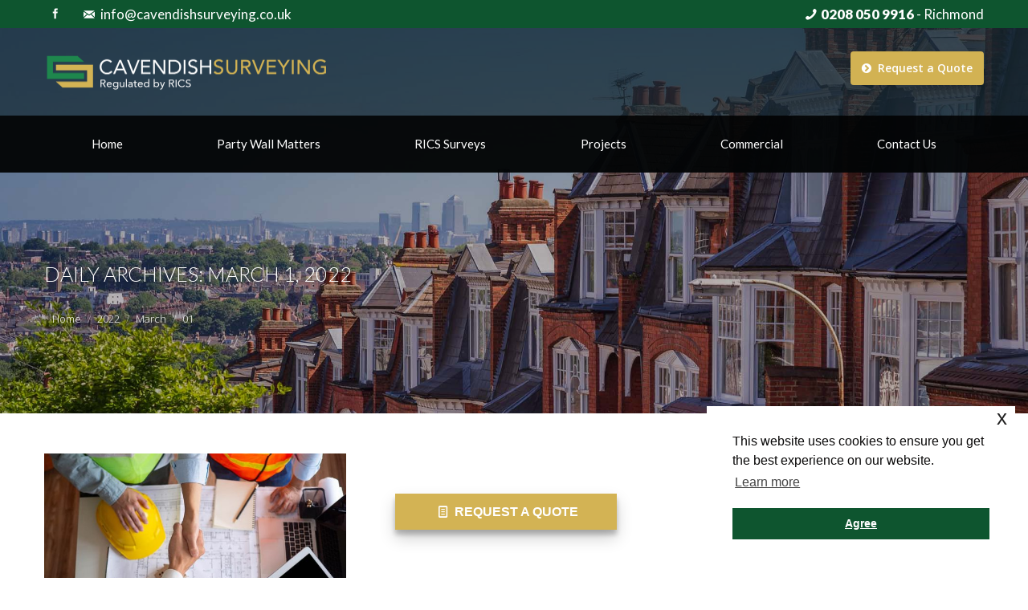

--- FILE ---
content_type: text/html; charset=UTF-8
request_url: https://www.cavendishsurveying.co.uk/2022/03/01/
body_size: 46911
content:
<!DOCTYPE html>
<!--[if lt IE 10 ]>
<html lang="en-US" prefix="og: http://ogp.me/ns#" class="old-ie no-js">
<![endif]-->
<!--[if !(IE 6) | !(IE 7) | !(IE 8)  ]><!-->
<html lang="en-US" prefix="og: http://ogp.me/ns#" class="no-js">
<!--<![endif]-->
<head>
	<meta charset="UTF-8" />
		<meta name="viewport" content="width=device-width, initial-scale=1, maximum-scale=1">
		<link rel="profile" href="http://gmpg.org/xfn/11" />
	<link rel="pingback" href="https://www.cavendishsurveying.co.uk/xmlrpc.php" />
	<!--[if IE]>
	<script src="//html5shiv.googlecode.com/svn/trunk/html5.js"></script>
	<![endif]-->
	

<!-- Google Tag Manager for WordPress by gtm4wp.com -->
<script data-cfasync="false" data-pagespeed-no-defer type="text/javascript">//<![CDATA[
	var gtm4wp_datalayer_name = "dataLayer";
	var dataLayer = dataLayer || [];
//]]>
</script>
<!-- End Google Tag Manager for WordPress by gtm4wp.com --><script type="text/javascript">
function createCookie(a,d,b){if(b){var c=new Date;c.setTime(c.getTime()+864E5*b);b="; expires="+c.toGMTString()}else b="";document.cookie=a+"="+d+b+"; path=/"}function readCookie(a){a+="=";for(var d=document.cookie.split(";"),b=0;b<d.length;b++){for(var c=d[b];" "==c.charAt(0);)c=c.substring(1,c.length);if(0==c.indexOf(a))return c.substring(a.length,c.length)}return null}function eraseCookie(a){createCookie(a,"",-1)}
function areCookiesEnabled(){var a=!1;createCookie("testing","Hello",1);null!=readCookie("testing")&&(a=!0,eraseCookie("testing"));return a}(function(a){var d=readCookie("devicePixelRatio"),b=void 0===a.devicePixelRatio?1:a.devicePixelRatio;areCookiesEnabled()&&null==d&&(createCookie("devicePixelRatio",b,7),1!=b&&a.location.reload(!0))})(window);
</script>
<!-- This site is optimized with the Yoast WordPress SEO plugin v2.0 - https://yoast.com/wordpress/plugins/seo/ -->
<title>March 1, 2022 - Cavendish Surveying</title>
<meta name="robots" content="noindex,follow"/>
<link rel="canonical" href="https://www.cavendishsurveying.co.uk/2022/03/01/" />
<meta property="og:locale" content="en_US" />
<meta property="og:type" content="object" />
<meta property="og:title" content="March 1, 2022 - Cavendish Surveying" />
<meta property="og:url" content="https://www.cavendishsurveying.co.uk/2022/03/01/" />
<meta property="og:site_name" content="Cavendish Surveying" />
<!-- / Yoast WordPress SEO plugin. -->

<link rel="alternate" type="application/rss+xml" title="Cavendish Surveying &raquo; Feed" href="https://www.cavendishsurveying.co.uk/feed/" />
<link rel="alternate" type="application/rss+xml" title="Cavendish Surveying &raquo; Comments Feed" href="https://www.cavendishsurveying.co.uk/comments/feed/" />
		<script type="text/javascript">
			window._wpemojiSettings = {"baseUrl":"https:\/\/s.w.org\/images\/core\/emoji\/72x72\/","ext":".png","source":{"concatemoji":"https:\/\/www.cavendishsurveying.co.uk\/wp-includes\/js\/wp-emoji-release.min.js?ver=4.5"}};
			!function(a,b,c){function d(a){var c,d,e,f=b.createElement("canvas"),g=f.getContext&&f.getContext("2d"),h=String.fromCharCode;if(!g||!g.fillText)return!1;switch(g.textBaseline="top",g.font="600 32px Arial",a){case"flag":return g.fillText(h(55356,56806,55356,56826),0,0),f.toDataURL().length>3e3;case"diversity":return g.fillText(h(55356,57221),0,0),c=g.getImageData(16,16,1,1).data,g.fillText(h(55356,57221,55356,57343),0,0),c=g.getImageData(16,16,1,1).data,e=c[0]+","+c[1]+","+c[2]+","+c[3],d!==e;case"simple":return g.fillText(h(55357,56835),0,0),0!==g.getImageData(16,16,1,1).data[0];case"unicode8":return g.fillText(h(55356,57135),0,0),0!==g.getImageData(16,16,1,1).data[0]}return!1}function e(a){var c=b.createElement("script");c.src=a,c.type="text/javascript",b.getElementsByTagName("head")[0].appendChild(c)}var f,g,h,i;for(i=Array("simple","flag","unicode8","diversity"),c.supports={everything:!0,everythingExceptFlag:!0},h=0;h<i.length;h++)c.supports[i[h]]=d(i[h]),c.supports.everything=c.supports.everything&&c.supports[i[h]],"flag"!==i[h]&&(c.supports.everythingExceptFlag=c.supports.everythingExceptFlag&&c.supports[i[h]]);c.supports.everythingExceptFlag=c.supports.everythingExceptFlag&&!c.supports.flag,c.DOMReady=!1,c.readyCallback=function(){c.DOMReady=!0},c.supports.everything||(g=function(){c.readyCallback()},b.addEventListener?(b.addEventListener("DOMContentLoaded",g,!1),a.addEventListener("load",g,!1)):(a.attachEvent("onload",g),b.attachEvent("onreadystatechange",function(){"complete"===b.readyState&&c.readyCallback()})),f=c.source||{},f.concatemoji?e(f.concatemoji):f.wpemoji&&f.twemoji&&(e(f.twemoji),e(f.wpemoji)))}(window,document,window._wpemojiSettings);
		</script>
		<style type="text/css">
img.wp-smiley,
img.emoji {
	display: inline !important;
	border: none !important;
	box-shadow: none !important;
	height: 1em !important;
	width: 1em !important;
	margin: 0 .07em !important;
	vertical-align: -0.1em !important;
	background: none !important;
	padding: 0 !important;
}
</style>
<link rel='stylesheet' id='contact-form-7-css'  href='https://www.cavendishsurveying.co.uk/wp-content/plugins/contact-form-7/includes/css/styles.css?ver=4.5' type='text/css' media='all' />
<link rel='stylesheet' id='rs-plugin-settings-css'  href='https://www.cavendishsurveying.co.uk/wp-content/plugins/revslider/public/assets/css/settings.css?ver=5.4.6.6' type='text/css' media='all' />
<style id='rs-plugin-settings-inline-css' type='text/css'>
.tp-caption a{color:#fcff1d;-webkit-transition:all 0.2s ease-out !important;-moz-transition:all 0.2s ease-out;-o-transition:all 0.2s ease-out;transition:all 0.2s ease-out !important;white-space:nowrap}.tp-caption a:hover{color:#ff1de2}.tp-caption.dt_intro_button a{font-size:14px;line-height:24px;font-weight:600;font-family:"Open Sans";color:rgba(255,255,255,1);text-decoration:none;padding:12px 40px 14px 40px;background-color:transparent;border-radius:100px;border-width:2px;border-color:rgba(255,255,255,1);border-style:solid;-webkit-transition:all 0.3s ease-out;-moz-transition:all 0.3s ease-out;-o-transition:all 0.3s ease-out;-ms-transition:all 0.3s ease-out}.tp-caption.dt_intro_button a:hover{font-size:14px;line-height:24px;font-weight:600;font-family:"Open Sans";color:rgba(38,38,38,1);text-decoration:none;padding:12px 40px 14px 40px;background-color:rgba(255,255,255,1);border-radius:100px;border-width:2px;border-color:rgba(255,255,255,1);border-style:solid}.tp-caption.dt_shop_button a{font-size:20px;line-height:30px;font-weight:700;font-family:'Roboto',sans-serif;color:rgb(34,34,34);text-decoration:none;background-color:transparent;padding:10px 20px 12px;border-radius:4px 4px 4px 4px;border-width:3px;border-color:rgb(34,34,34);border-style:solid}.tp-caption.dt_shop_button a:hover{font-size:20px;line-height:30px;font-weight:700;font-family:'Roboto',sans-serif;color:rgb(255,255,255);text-decoration:none;background-color:rgb(34,34,34);padding:10px 20px 12px;border-radius:4px 4px 4px 4px;border-width:3px;border-color:rgb(34,34,34);border-style:solid}.tp-caption.dt_conf_button a{font-size:24px;line-height:40px;font-weight:700;font-family:'Roboto Condensed',sans-serif;color:rgb(255,255,255);text-decoration:none;background-color:#40d1ad;padding:15px 50px 15px 50px;border-radius:5px 5px 5px 5px;border-width:3px;border-color:#40d1ad;border-style:solid}.tp-caption.dt_conf_button a:hover{font-size:24px;line-height:40px;font-weight:700;font-family:'Roboto Condensed',sans-serif;color:#40d1ad;text-decoration:none;background-color:transparent;padding:15px 50px 15px 50px;border-radius:5px 5px 5px 5px;border-width:3px;border-color:#40d1ad;border-style:solid}.tp-caption.dt_intro_button_alt a{font-size:14px;line-height:16px;font-weight:800;font-family:"Open Sans";color:rgba(255,255,255,0.6);text-decoration:none;padding:10px 40px 11px 40px;background-color:transparent;border-radius:1px 1px 1px 1px;border-width:3px;border-color:rgba(255,255,255,0.55);border-style:solid;-webkit-transition:all 0.3s ease-out;-moz-transition:all 0.3s ease-out;-o-transition:all 0.3s ease-out;-ms-transition:all 0.3s ease-out}.tp-caption.dt_intro_button_alt a:hover{font-size:14px;line-height:16px;font-weight:800;font-family:"Open Sans";color:rgba(255,255,255,1);text-decoration:none;padding:10px 40px 11px 40px;background-color:transparent;border-radius:1px 1px 1px 1px;border-width:3px;border-color:rgb(255,255,255);border-style:solid}.tp-caption.dt_landing_button a{font-size:16px;line-height:16px;font-weight:700;font-family:"Open Sans";color:rgba(38,43,46,0.95);text-decoration:none;  padding:13px 25px 13px 27px;background:#ffffff;  border-radius:100px;-webkit-transition:all 0.3s ease-out;-moz-transition:all 0.3s ease-out;-o-transition:all 0.3s ease-out;-ms-transition:all 0.3s ease-out}.tp-caption.dt_landing_button a:hover{font-size:16px;line-height:16px;font-weight:700;font-family:"Open Sans";  color:#18a2d5;text-decoration:none;padding:13px 25px 13px 27px;background-color:#ffffff;  border-radius:100px}.tp-caption.dt_landing_button_color a{font-size:16px;line-height:16px;font-weight:700;font-family:"Open Sans";color:rgba(255,255,255,1);text-decoration:none;padding:13px 42px 13px 44px;  background:#0187dc; background:-webkit-linear-gradient(55deg,#0187dc 0%,#1ae7ee 100%);  background:linear-gradient(55deg,#0187dc 0%,#1ae7ee 100%);  border-radius:100px;-webkit-transition:all 0.2s ease-out;-moz-transition:all 0.2s ease-out;-o-transition:all 0.2s ease-out;-ms-transition:all 0.2s ease-out}.tp-caption.dt_landing_button_color a:hover{font-size:16px;line-height:16px;font-weight:700;font-family:"Open Sans";color:rgba(255,255,255,1);text-decoration:none;padding:13px 42px 13px 44px;  background:#1ae7ee; background:-webkit-linear-gradient(55deg,#1ae7ee%,#0187dc 100%);  background:linear-gradient(55deg,#1ae7ee 0%,#0187dc 100%);  border-radius:100px}.tp-caption.dt_landing_number{font-size:16px;line-height:16px;font-weight:700;font-family:"Open Sans";color:rgba(255,255,255,1);text-decoration:none;padding:3px 6px 3px 7px;  background:#0187dc; background:-webkit-linear-gradient(55deg,#0187dc 0%,#1ae7ee 100%);  background:linear-gradient(55deg,#0187dc 0%,#1ae7ee 100%);  border-radius:100px}.tp-caption.dt_beauty_studio_button a{font-size:14px;line-height:44px;font-weight:600;font-family:"Raleway";color:rgba(255,255,255,1);text-decoration:none;padding:8px 20px 10px 20px;background-color:transparent;border-radius:0px;border-width:2px;border-color:rgba(255,255,255,0.25);border-style:solid;-webkit-transition:all 0.3s ease-out;-moz-transition:all 0.3s ease-out;-o-transition:all 0.3s ease-out;-ms-transition:all 0.3s ease-out}.tp-caption.dt_beauty_studio_button a:hover{font-size:14px;line-height:44px;font-weight:600;font-family:"Raleway";color:rgba(38,38,38,1);text-decoration:none;padding:8px 20px 10px 20px;background-color:rgba(255,255,255,1);border-radius:0px;border-width:2px;border-color:rgba(255,255,255,1);border-style:solid}.tp-caption.dt_product_landing_link a{font-size:17px;line-height:17px;font-weight:600;font-family:"Open Sans";color:#0188cc;text-decoration:none;-webkit-transition:all 0.3s ease-out;-moz-transition:all 0.3s ease-out;-o-transition:all 0.3s ease-out;-ms-transition:all 0.3s ease-out}.tp-caption.dt_product_landing_link a:hover{font-size:17px;line-height:17px;font-weight:600;font-family:"Open Sans";color:#333333;text-decoration:none;-webkit-transition:all 0.3s ease-out;-moz-transition:all 0.3s ease-out;-o-transition:all 0.3s ease-out;-ms-transition:all 0.3s ease-out}.rev_slider embed,.rev_slider iframe,.rev_slider object,.rev_slider video{border:none !important}
</style>
<link rel='stylesheet' id='nsc_bar_nice-cookie-consent-css'  href='https://www.cavendishsurveying.co.uk/wp-content/plugins/beautiful-and-responsive-cookie-consent/public/cookieNSCconsent.min.css?ver=2.13.2' type='text/css' media='all' />
<link rel='stylesheet' id='dt-web-fonts-css'  href='https://fonts.googleapis.com/css?family=Open+Sans%3A300%2C400%2C600%2C700%7CLato%3A300%2C400%2C900&#038;ver=4.5' type='text/css' media='all' />
<link rel='stylesheet' id='dt-main-css'  href='https://www.cavendishsurveying.co.uk/wp-content/themes/site-1/css/main.min.css?ver=999' type='text/css' media='all' />
<style id='dt-main-inline-css' type='text/css'>
body #load {
  display: block;
  height: 100%;
  overflow: hidden;
  position: fixed;
  width: 100%;
  z-index: 9901;
}
.load-wrap {
  width: 100%;
  height: 100%;
  background-position: center center;
  background-repeat: no-repeat;
  text-align: center;
}
.load-wrap > svg {
  position: absolute;
  top: 50%;
  left: 50%;
  -ms-transform: translate(-50%,-50%);
  -webkit-transform: translate(-50%,-50%);
  transform: translate(-50%,-50%);
}
#load {
  background-color: rgba(0,0,0,0.61);
}
.uil-default rect:not(.bk) {
  fill: #ffffff;
}
.uil-ring > path {
  fill: #ffffff;
}
.ring-loader .circle {
  fill: #ffffff;
}
.ring-loader .moving-circle {
  fill: #ffffff;
}
.uil-hourglass .glass {
  stroke: #ffffff;
}
.uil-hourglass .sand {
  fill: #ffffff;
}
.spinner-loader .load-wrap {
  background-image: url("data:image/svg+xml,%3Csvg width='75px' height='75px' xmlns='http://www.w3.org/2000/svg' viewBox='0 0 100 100' preserveAspectRatio='xMidYMid' class='uil-default'%3E%3Crect x='0' y='0' width='100' height='100' fill='none' class='bk'%3E%3C/rect%3E%3Crect  x='46.5' y='40' width='7' height='20' rx='5' ry='5' fill='%23ffffff' transform='rotate(0 50 50) translate(0 -30)'%3E  %3Canimate attributeName='opacity' from='1' to='0' dur='1s' begin='0s' repeatCount='indefinite'/%3E%3C/rect%3E%3Crect  x='46.5' y='40' width='7' height='20' rx='5' ry='5' fill='%23ffffff' transform='rotate(30 50 50) translate(0 -30)'%3E  %3Canimate attributeName='opacity' from='1' to='0' dur='1s' begin='0.08333333333333333s' repeatCount='indefinite'/%3E%3C/rect%3E%3Crect  x='46.5' y='40' width='7' height='20' rx='5' ry='5' fill='%23ffffff' transform='rotate(60 50 50) translate(0 -30)'%3E  %3Canimate attributeName='opacity' from='1' to='0' dur='1s' begin='0.16666666666666666s' repeatCount='indefinite'/%3E%3C/rect%3E%3Crect  x='46.5' y='40' width='7' height='20' rx='5' ry='5' fill='%23ffffff' transform='rotate(90 50 50) translate(0 -30)'%3E  %3Canimate attributeName='opacity' from='1' to='0' dur='1s' begin='0.25s' repeatCount='indefinite'/%3E%3C/rect%3E%3Crect  x='46.5' y='40' width='7' height='20' rx='5' ry='5' fill='%23ffffff' transform='rotate(120 50 50) translate(0 -30)'%3E  %3Canimate attributeName='opacity' from='1' to='0' dur='1s' begin='0.3333333333333333s' repeatCount='indefinite'/%3E%3C/rect%3E%3Crect  x='46.5' y='40' width='7' height='20' rx='5' ry='5' fill='%23ffffff' transform='rotate(150 50 50) translate(0 -30)'%3E  %3Canimate attributeName='opacity' from='1' to='0' dur='1s' begin='0.4166666666666667s' repeatCount='indefinite'/%3E%3C/rect%3E%3Crect  x='46.5' y='40' width='7' height='20' rx='5' ry='5' fill='%23ffffff' transform='rotate(180 50 50) translate(0 -30)'%3E  %3Canimate attributeName='opacity' from='1' to='0' dur='1s' begin='0.5s' repeatCount='indefinite'/%3E%3C/rect%3E%3Crect  x='46.5' y='40' width='7' height='20' rx='5' ry='5' fill='%23ffffff' transform='rotate(210 50 50) translate(0 -30)'%3E  %3Canimate attributeName='opacity' from='1' to='0' dur='1s' begin='0.5833333333333334s' repeatCount='indefinite'/%3E%3C/rect%3E%3Crect  x='46.5' y='40' width='7' height='20' rx='5' ry='5' fill='%23ffffff' transform='rotate(240 50 50) translate(0 -30)'%3E  %3Canimate attributeName='opacity' from='1' to='0' dur='1s' begin='0.6666666666666666s' repeatCount='indefinite'/%3E%3C/rect%3E%3Crect  x='46.5' y='40' width='7' height='20' rx='5' ry='5' fill='%23ffffff' transform='rotate(270 50 50) translate(0 -30)'%3E  %3Canimate attributeName='opacity' from='1' to='0' dur='1s' begin='0.75s' repeatCount='indefinite'/%3E%3C/rect%3E%3Crect  x='46.5' y='40' width='7' height='20' rx='5' ry='5' fill='%23ffffff' transform='rotate(300 50 50) translate(0 -30)'%3E  %3Canimate attributeName='opacity' from='1' to='0' dur='1s' begin='0.8333333333333334s' repeatCount='indefinite'/%3E%3C/rect%3E%3Crect  x='46.5' y='40' width='7' height='20' rx='5' ry='5' fill='%23ffffff' transform='rotate(330 50 50) translate(0 -30)'%3E  %3Canimate attributeName='opacity' from='1' to='0' dur='1s' begin='0.9166666666666666s' repeatCount='indefinite'/%3E%3C/rect%3E%3C/svg%3E");
}
.ring-loader .load-wrap {
  background-image: url("data:image/svg+xml,%3Csvg xmlns='http://www.w3.org/2000/svg' viewBox='0 0 32 32' width='72' height='72' fill='%23ffffff'%3E   %3Cpath opacity='.25' d='M16 0 A16 16 0 0 0 16 32 A16 16 0 0 0 16 0 M16 4 A12 12 0 0 1 16 28 A12 12 0 0 1 16 4'/%3E   %3Cpath d='M16 0 A16 16 0 0 1 32 16 L28 16 A12 12 0 0 0 16 4z'%3E     %3CanimateTransform attributeName='transform' type='rotate' from='0 16 16' to='360 16 16' dur='0.8s' repeatCount='indefinite' /%3E   %3C/path%3E %3C/svg%3E");
}
.hourglass-loader .load-wrap {
  background-image: url("data:image/svg+xml,%3Csvg xmlns='http://www.w3.org/2000/svg' viewBox='0 0 32 32' width='72' height='72' fill='%23ffffff'%3E   %3Cpath transform='translate(2)' d='M0 12 V20 H4 V12z'%3E      %3Canimate attributeName='d' values='M0 12 V20 H4 V12z; M0 4 V28 H4 V4z; M0 12 V20 H4 V12z; M0 12 V20 H4 V12z' dur='1.2s' repeatCount='indefinite' begin='0' keytimes='0;.2;.5;1' keySplines='0.2 0.2 0.4 0.8;0.2 0.6 0.4 0.8;0.2 0.8 0.4 0.8' calcMode='spline'  /%3E   %3C/path%3E   %3Cpath transform='translate(8)' d='M0 12 V20 H4 V12z'%3E     %3Canimate attributeName='d' values='M0 12 V20 H4 V12z; M0 4 V28 H4 V4z; M0 12 V20 H4 V12z; M0 12 V20 H4 V12z' dur='1.2s' repeatCount='indefinite' begin='0.2' keytimes='0;.2;.5;1' keySplines='0.2 0.2 0.4 0.8;0.2 0.6 0.4 0.8;0.2 0.8 0.4 0.8' calcMode='spline'  /%3E   %3C/path%3E   %3Cpath transform='translate(14)' d='M0 12 V20 H4 V12z'%3E     %3Canimate attributeName='d' values='M0 12 V20 H4 V12z; M0 4 V28 H4 V4z; M0 12 V20 H4 V12z; M0 12 V20 H4 V12z' dur='1.2s' repeatCount='indefinite' begin='0.4' keytimes='0;.2;.5;1' keySplines='0.2 0.2 0.4 0.8;0.2 0.6 0.4 0.8;0.2 0.8 0.4 0.8' calcMode='spline' /%3E   %3C/path%3E   %3Cpath transform='translate(20)' d='M0 12 V20 H4 V12z'%3E     %3Canimate attributeName='d' values='M0 12 V20 H4 V12z; M0 4 V28 H4 V4z; M0 12 V20 H4 V12z; M0 12 V20 H4 V12z' dur='1.2s' repeatCount='indefinite' begin='0.6' keytimes='0;.2;.5;1' keySplines='0.2 0.2 0.4 0.8;0.2 0.6 0.4 0.8;0.2 0.8 0.4 0.8' calcMode='spline' /%3E   %3C/path%3E   %3Cpath transform='translate(26)' d='M0 12 V20 H4 V12z'%3E     %3Canimate attributeName='d' values='M0 12 V20 H4 V12z; M0 4 V28 H4 V4z; M0 12 V20 H4 V12z; M0 12 V20 H4 V12z' dur='1.2s' repeatCount='indefinite' begin='0.8' keytimes='0;.2;.5;1' keySplines='0.2 0.2 0.4 0.8;0.2 0.6 0.4 0.8;0.2 0.8 0.4 0.8' calcMode='spline' /%3E   %3C/path%3E %3C/svg%3E");
}

</style>
<!--[if lt IE 10]>
<link rel='stylesheet' id='dt-old-ie-css'  href='https://www.cavendishsurveying.co.uk/wp-content/themes/site-1/css/old-ie.css?ver=999' type='text/css' media='all' />
<![endif]-->
<link rel='stylesheet' id='dt-awsome-fonts-css'  href='https://www.cavendishsurveying.co.uk/wp-content/themes/site-1/fonts/FontAwesome/css/font-awesome.min.css?ver=999' type='text/css' media='all' />
<link rel='stylesheet' id='dt-fontello-css'  href='https://www.cavendishsurveying.co.uk/wp-content/themes/site-1/fonts/fontello/css/fontello.min.css?ver=999' type='text/css' media='all' />
<!--[if lt IE 10]>
<link rel='stylesheet' id='dt-custom-old-ie.less-css'  href='https://www.cavendishsurveying.co.uk/wp-content/uploads/wp-less/site-1/css/custom-old-ie-20c6066ada.css?ver=999' type='text/css' media='all' />
<![endif]-->
<link rel='stylesheet' id='dt-custom.less-css'  href='https://www.cavendishsurveying.co.uk/wp-content/uploads/wp-less/site-1/css/custom-20c6066ada.css?ver=999' type='text/css' media='all' />
<link rel='stylesheet' id='dt-media.less-css'  href='https://www.cavendishsurveying.co.uk/wp-content/uploads/wp-less/site-1/css/media-535ef35680.css?ver=999' type='text/css' media='all' />
<link rel='stylesheet' id='style-css'  href='https://www.cavendishsurveying.co.uk/wp-content/themes/site-1/style.css?ver=999' type='text/css' media='all' />
<style id='style-inline-css' type='text/css'>
.stripe a {
    color: #ffffff;
}

div.wpcf7-mail-sent-ok {
    border: 2px solid #398f14;
    background: white;
}

input[type="text"], input[type="tel"], input[type="url"], input[type="email"], input[type="number"], input[type="date"], input[type="range"], input[type="password"], select, textarea {
    padding: 7px 15px 7px 15px;
    color: #000000;
    border: 1px solid #e0e1e1;
    background-color: #fbfcfc;
    -webkit-box-sizing: border-box;
    box-sizing: border-box;
}

.wpcf7-form input[type="text"], .wpcf7-form input[type="email"], .wpcf7-form input[type="tel"], .wpcf7-form input[type="url"], .wpcf7-form input[type="number"], .wpcf7-form input[type="range"], .wpcf7-form input[type="date"], .wpcf7-form textarea {
    width: 250px;
}

.vc_btn3.vc_btn3-color-juicy-pink, .vc_btn3.vc_btn3-color-juicy-pink.vc_btn3-style-flat {
    color: #fff;
    background-color: #d3b353;
}

.vc_btn3.vc_btn3-color-juicy-pink.vc_btn3-style-flat:focus, .vc_btn3.vc_btn3-color-juicy-pink.vc_btn3-style-flat:hover, .vc_btn3.vc_btn3-color-juicy-pink:focus, .vc_btn3.vc_btn3-color-juicy-pink:hover {
    color: #f7f7f7;
    background-color: #404040;
}

.mini-widgets .text-area a {
    text-decoration: none;
}

.gform_wrapper.gravity-theme .field_description_below .gfield_consent_description, .gform_wrapper.gravity-theme .gfield_consent_description {
    border: 1px solid #e6e6e6;
    font-size: 13.008px;
    margin-top: 12.8px;
    max-height: 240px;
    overflow-y: scroll;
    padding: 6.4px 8px;
    width: 100%;
    background: #c1bebe;
}


</style>
<link rel='stylesheet' id='bsf-Defaults-css'  href='https://www.cavendishsurveying.co.uk/wp-content/uploads/smile_fonts/Defaults/Defaults.css?ver=4.5' type='text/css' media='all' />
<script type='text/javascript' src='https://www.cavendishsurveying.co.uk/wp-includes/js/jquery/jquery.js?ver=1.12.3'></script>
<script type='text/javascript' src='https://www.cavendishsurveying.co.uk/wp-includes/js/jquery/jquery-migrate.min.js?ver=1.4.0'></script>
<script type='text/javascript' src='https://www.cavendishsurveying.co.uk/wp-content/plugins/revslider/public/assets/js/jquery.themepunch.tools.min.js?ver=5.4.6.6'></script>
<script type='text/javascript' src='https://www.cavendishsurveying.co.uk/wp-content/plugins/revslider/public/assets/js/jquery.themepunch.revolution.min.js?ver=5.4.6.6'></script>
<script type='text/javascript' src='https://www.cavendishsurveying.co.uk/wp-content/plugins/duracelltomi-google-tag-manager/js/gtm4wp-form-move-tracker.js?ver=1.11.2'></script>
<script type='text/javascript'>
/* <![CDATA[ */
var dtLocal = {"themeUrl":"https:\/\/www.cavendishsurveying.co.uk\/wp-content\/themes\/site-1","passText":"To view this protected post, enter the password below:","moreButtonText":{"loading":"Loading..."},"postID":"1496","ajaxurl":"https:\/\/www.cavendishsurveying.co.uk\/wp-admin\/admin-ajax.php","contactNonce":"113d535804","ajaxNonce":"946dd68e0a","pageData":{"type":"archive","template":"archive","layout":"masonry"},"themeSettings":{"smoothScroll":"off","lazyLoading":false,"accentColor":{"mode":"solid","color":"#1e874d"},"floatingHeader":{"showAfter":140,"showMenu":true,"height":60,"logo":{"showLogo":true,"html":""}},"mobileHeader":{"firstSwitchPoint":1040,"secondSwitchPoint":800},"content":{"responsivenessTreshold":970,"textColor":"#0a0909","headerColor":"#1e874d"},"stripes":{"stripe1":{"textColor":"#676b6d","headerColor":"#262b2e"},"stripe2":{"textColor":"#ffffff","headerColor":"#ffffff"},"stripe3":{"textColor":"#262b2e","headerColor":"#262b2e"}}}};
/* ]]> */
</script>
<script type='text/javascript' src='https://www.cavendishsurveying.co.uk/wp-content/themes/site-1/js/above-the-fold.min.js?ver=999'></script>
<link rel='https://api.w.org/' href='https://www.cavendishsurveying.co.uk/wp-json/' />
<link rel="EditURI" type="application/rsd+xml" title="RSD" href="https://www.cavendishsurveying.co.uk/xmlrpc.php?rsd" />
<link rel="wlwmanifest" type="application/wlwmanifest+xml" href="https://www.cavendishsurveying.co.uk/wp-includes/wlwmanifest.xml" /> 
<meta name="generator" content="WordPress 4.5" />

<!-- Google Tag Manager for WordPress by gtm4wp.com -->
<script data-cfasync="false" data-pagespeed-no-defer type="text/javascript">//<![CDATA[
	var dataLayer_content = {"pagePostType":"post","pagePostType2":"day-post"};
	dataLayer.push( dataLayer_content );//]]>
</script>
<script data-cfasync="false">//<![CDATA[
(function(w,d,s,l,i){w[l]=w[l]||[];w[l].push({'gtm.start':
new Date().getTime(),event:'gtm.js'});var f=d.getElementsByTagName(s)[0],
j=d.createElement(s),dl=l!='dataLayer'?'&l='+l:'';j.async=true;j.src=
'//www.googletagmanager.com/gtm.'+'js?id='+i+dl;f.parentNode.insertBefore(j,f);
})(window,document,'script','dataLayer','GTM-THRM4XDL');//]]>
</script>
<!-- End Google Tag Manager -->
<!-- End Google Tag Manager for WordPress by gtm4wp.com --><meta name="generator" content="Powered by Visual Composer - drag and drop page builder for WordPress."/>
<!--[if lte IE 9]><link rel="stylesheet" type="text/css" href="https://www.cavendishsurveying.co.uk/wp-content/plugins/js_composer/assets/css/vc_lte_ie9.min.css" media="screen"><![endif]--><!--[if IE  8]><link rel="stylesheet" type="text/css" href="https://www.cavendishsurveying.co.uk/wp-content/plugins/js_composer/assets/css/vc-ie8.min.css" media="screen"><![endif]--><meta name="generator" content="Powered by Slider Revolution 5.4.6.6 - responsive, Mobile-Friendly Slider Plugin for WordPress with comfortable drag and drop interface." />
<script type="text/javascript">
jQuery(function($) {
	var $window = $(window),
		$load = $("#load");
	
	$window.removeLoading = setTimeout(function() {
		$load.addClass("loader-removed").fadeOut(500);
	}, 500);
	
	$window.one("dt.removeLoading", function() {
		if (!$load.hasClass("loader-removed")) {
			clearTimeout($window.removeLoading);
			$("#load").addClass("loader-removed").fadeOut(500);
		}
	});
});
</script>
<!-- icon -->
<link rel="icon" href="https://www.cavendishsurveying.co.uk/wp-content/uploads/2018/02/fav.png" type="image/png" />
<link rel="shortcut icon" href="https://www.cavendishsurveying.co.uk/wp-content/uploads/2018/02/fav.png" type="image/png" />
<script type="text/javascript">function setREVStartSize(e){
				document.addEventListener("DOMContentLoaded", function() {
					try{ e.c=jQuery(e.c);var i=jQuery(window).width(),t=9999,r=0,n=0,l=0,f=0,s=0,h=0;
						if(e.responsiveLevels&&(jQuery.each(e.responsiveLevels,function(e,f){f>i&&(t=r=f,l=e),i>f&&f>r&&(r=f,n=e)}),t>r&&(l=n)),f=e.gridheight[l]||e.gridheight[0]||e.gridheight,s=e.gridwidth[l]||e.gridwidth[0]||e.gridwidth,h=i/s,h=h>1?1:h,f=Math.round(h*f),"fullscreen"==e.sliderLayout){var u=(e.c.width(),jQuery(window).height());if(void 0!=e.fullScreenOffsetContainer){var c=e.fullScreenOffsetContainer.split(",");if (c) jQuery.each(c,function(e,i){u=jQuery(i).length>0?u-jQuery(i).outerHeight(!0):u}),e.fullScreenOffset.split("%").length>1&&void 0!=e.fullScreenOffset&&e.fullScreenOffset.length>0?u-=jQuery(window).height()*parseInt(e.fullScreenOffset,0)/100:void 0!=e.fullScreenOffset&&e.fullScreenOffset.length>0&&(u-=parseInt(e.fullScreenOffset,0))}f=u}else void 0!=e.minHeight&&f<e.minHeight&&(f=e.minHeight);e.c.closest(".rev_slider_wrapper").css({height:f})					
					}catch(d){console.log("Failure at Presize of Slider:"+d)}
				});
			};</script>
<noscript><style type="text/css"> .wpb_animate_when_almost_visible { opacity: 1; }</style></noscript><script async src="https://www.googletagmanager.com/gtag/js?id=AW-796555582"></script>
<script>
  window.dataLayer = window.dataLayer || [];
  function gtag(){dataLayer.push(arguments);}
  gtag('js', new Date());

  gtag('config', 'AW-796555582');
</script>


<script>
  (function() {
    document.addEventListener('click', function(e) {
      if (e.target.closest('a[href^="mailto:"]')) {
        gtag('event', 'conversion', {
          'send_to': 'AW-796555582/0HlOCJqKiZoZEL7y6fsC'
        });

      }
    });
  })();

</script>


<script>
  (function() {
    document.addEventListener('click', function(e) {
      if (e.target.closest('a[href^="tel:"]')) {
        gtag('event', 'conversion', {
          'send_to': 'AW-796555582/OW9eCJeKiZoZEL7y6fsC'
        });

      }
    });
  })();

</script>


<!-- Google tag (gtag.js) -->

<script async src="https://www.googletagmanager.com/gtag/js?id=G-HLF5NT90TP"></script>

<script> window.dataLayer = window.dataLayer || [];

function gtag(){dataLayer.push(arguments);}

gtag('js', new Date());

gtag('config', 'G-HLF5NT90TP');

</script></head>
<body class="archive date layout-masonry description-under-image transparent small-hover-icons click-effect-on-img overlay-cursor-on srcset-enabled btn-material custom-btn-color custom-btn-hover-color filter-style-ios contact-form-minimal large-fancy-datas accent-bullets bold-icons phantom-fade phantom-shadow-decoration phantom-custom-logo-on floating-mobile-menu-icon top-header first-switch-logo-center first-switch-menu-left second-switch-logo-center second-switch-menu-left layzr-loading-on wpb-js-composer js-comp-ver-4.11.2.1 vc_responsive semitransparent-portfolio-icons album-minuatures-style-2">
<div id="load" class="hourglass-loader">
	<div class="load-wrap"></div>
</div>
<div id="page">


<div class="masthead classic-header justify bg-behind-menu widgets full-height show-mobile-logo" role="banner">

			<div class="top-bar solid-bg">
			<div class="mini-widgets"><div class="soc-ico show-on-desktop near-logo-first-switch in-menu-second-switch disabled-bg hover-custom-bg"><a title="Facebook" href="https://www.facebook.com/pg/RICSurvey/services/?ref=page_internal" target="_blank" class="facebook"><span class="assistive-text">Facebook</span></a></div><span class="mini-contacts email show-on-desktop near-logo-first-switch in-menu-second-switch"><a href="mailto:info@cavendishsurveying.co.uk">info@cavendishsurveying.co.uk</a></span></div>			<div class="mini-widgets"><div class="text-area show-on-desktop near-logo-first-switch in-menu-second-switch"><p><i class="fa icon-phone"></i><strong><a href="tel:02080509916">0208 050 9916</a></strong> - Richmond</p>
</div></div>		</div>
	<header class="header-bar">

						<div class="branding">

					<a href="https://www.cavendishsurveying.co.uk/"><img class=" preload-me" src="https://www.cavendishsurveying.co.uk/wp-content/uploads/2020/01/logo-retina2020-1.png" srcset="https://www.cavendishsurveying.co.uk/wp-content/uploads/2020/01/logo-retina2020-1.png 712w" width="356" height="47"   sizes="356px" alt="Cavendish Surveying" /><img class="mobile-logo preload-me" src="https://www.cavendishsurveying.co.uk/wp-content/uploads/2020/01/logo-retina2020-mobile.png" srcset="https://www.cavendishsurveying.co.uk/wp-content/uploads/2020/01/logo-retina2020-mobile.png 496w" width="248" height="33"   sizes="248px" alt="Cavendish Surveying" /></a>
					<div id="site-title" class="assistive-text">Cavendish Surveying</div>
					<div id="site-description" class="assistive-text"></div>

					<div class="mini-widgets"></div>
					<div class="mini-widgets"><div class="text-area show-on-desktop in-menu-first-switch in-menu-second-switch"><style type="text/css">#dt-btn-1 {color: #ffffff;background: #d3b354;}#dt-btn-1 > .text-wrap * {color: #ffffff;}#dt-btn-1:hover {color: #dddddd;background: #444444;}#dt-btn-1:hover > .text-wrap * {color: #dddddd;}</style>
<p><a href="https://www.cavendishsurveying.co.uk/request-a-quote/" class="btn-shortcode dt-btn-m dt-btn custom-btn-color custom-btn-hover-color fadeIn animate-element animation-builder" id="dt-btn-1"><i class="fa fa-chevron-circle-right"></i><span>Request a Quote</span></a></p>
</div></div>
				</div>
		<nav class="navigation">

			<ul class="main-nav bg-outline-decoration hover-bg-decoration active-bg-decoration outside-item-remove-margin" role="menu"><li class="menu-item menu-item-type-custom menu-item-object-custom menu-item-home menu-item-1207 first"><a href='https://www.cavendishsurveying.co.uk' data-level='1'><span class="menu-item-text"><span class="menu-text">Home</span></span></a></li> <li class="menu-item menu-item-type-post_type menu-item-object-page menu-item-119"><a href='https://www.cavendishsurveying.co.uk/party-wall-surveyors-in-richmond/' data-level='1'><span class="menu-item-text"><span class="menu-text">Party Wall Matters</span></span></a></li> <li class="menu-item menu-item-type-post_type menu-item-object-page menu-item-74 dt-mega-menu mega-auto-width mega-column-3"><a href='https://www.cavendishsurveying.co.uk/building-surveys-residential/' data-level='1'><span class="menu-item-text"><span class="menu-text">RICS Surveys</span></span></a></li> <li class="menu-item menu-item-type-post_type menu-item-object-page menu-item-135 dt-mega-menu mega-auto-width mega-column-3"><a href='https://www.cavendishsurveying.co.uk/contract-administration/' data-level='1'><span class="menu-item-text"><span class="menu-text">Projects</span></span></a></li> <li class="menu-item menu-item-type-custom menu-item-object-custom menu-item-has-children menu-item-40 has-children"><a class='not-clickable-item' data-level='1'><span class="menu-item-text"><span class="menu-text">Commercial</span></span></a><ul class="sub-nav hover-style-bg level-arrows-on"><li class="menu-item menu-item-type-post_type menu-item-object-page menu-item-79 first"><a href='https://www.cavendishsurveying.co.uk/pre-acquisition-survey-reports-commercial/' data-level='2'><span class="menu-item-text"><span class="menu-text">Pre-acquisition Survey Reports</span></span></a></li> <li class="menu-item menu-item-type-post_type menu-item-object-page menu-item-77"><a href='https://www.cavendishsurveying.co.uk/dilapidations-consultancy-commercial/' data-level='2'><span class="menu-item-text"><span class="menu-text">Dilapidations Consultancy</span></span></a></li> <li class="menu-item menu-item-type-post_type menu-item-object-page menu-item-83"><a href='https://www.cavendishsurveying.co.uk/schedules-of-condition-commercial/' data-level='2'><span class="menu-item-text"><span class="menu-text">Schedules of Condition</span></span></a></li> </ul></li> <li class="menu-item menu-item-type-post_type menu-item-object-page menu-item-44"><a href='https://www.cavendishsurveying.co.uk/contact-us/' data-level='1'><span class="menu-item-text"><span class="menu-text">Contact Us</span></span></a></li> </ul>
			
		</nav>

	</header>

</div><div class='dt-close-mobile-menu-icon'><span></span></div>
<div class='dt-mobile-header'>
	<ul class="mobile-main-nav" role="menu">
		<li class="menu-item menu-item-type-custom menu-item-object-custom menu-item-home menu-item-1207 first"><a href='https://www.cavendishsurveying.co.uk' data-level='1'><span class="menu-item-text"><span class="menu-text">Home</span></span></a></li> <li class="menu-item menu-item-type-post_type menu-item-object-page menu-item-119"><a href='https://www.cavendishsurveying.co.uk/party-wall-surveyors-in-richmond/' data-level='1'><span class="menu-item-text"><span class="menu-text">Party Wall Matters</span></span></a></li> <li class="menu-item menu-item-type-post_type menu-item-object-page menu-item-74 dt-mega-menu mega-auto-width mega-column-3"><a href='https://www.cavendishsurveying.co.uk/building-surveys-residential/' data-level='1'><span class="menu-item-text"><span class="menu-text">RICS Surveys</span></span></a></li> <li class="menu-item menu-item-type-post_type menu-item-object-page menu-item-135 dt-mega-menu mega-auto-width mega-column-3"><a href='https://www.cavendishsurveying.co.uk/contract-administration/' data-level='1'><span class="menu-item-text"><span class="menu-text">Projects</span></span></a></li> <li class="menu-item menu-item-type-custom menu-item-object-custom menu-item-has-children menu-item-40 has-children"><a class='not-clickable-item' data-level='1'><span class="menu-item-text"><span class="menu-text">Commercial</span></span></a><ul class="sub-nav hover-style-bg level-arrows-on"><li class="menu-item menu-item-type-post_type menu-item-object-page menu-item-79 first"><a href='https://www.cavendishsurveying.co.uk/pre-acquisition-survey-reports-commercial/' data-level='2'><span class="menu-item-text"><span class="menu-text">Pre-acquisition Survey Reports</span></span></a></li> <li class="menu-item menu-item-type-post_type menu-item-object-page menu-item-77"><a href='https://www.cavendishsurveying.co.uk/dilapidations-consultancy-commercial/' data-level='2'><span class="menu-item-text"><span class="menu-text">Dilapidations Consultancy</span></span></a></li> <li class="menu-item menu-item-type-post_type menu-item-object-page menu-item-83"><a href='https://www.cavendishsurveying.co.uk/schedules-of-condition-commercial/' data-level='2'><span class="menu-item-text"><span class="menu-text">Schedules of Condition</span></span></a></li> </ul></li> <li class="menu-item menu-item-type-post_type menu-item-object-page menu-item-44"><a href='https://www.cavendishsurveying.co.uk/contact-us/' data-level='1'><span class="menu-item-text"><span class="menu-text">Contact Us</span></span></a></li> 	</ul>
	<div class='mobile-mini-widgets-in-menu'></div>
</div>
	
		<div class="page-title content-left solid-bg" style="min-height: 300px;">
			<div class="wf-wrap">
				<div class="wf-container-title">
					<div class="wf-table" style="height: 300px;">

						<div class="wf-td hgroup"><h1 class="h1-size">Daily Archives: <span>March 1, 2022</span></h1></div><div class="wf-td"><div class="assistive-text">You are here:</div><ol class="breadcrumbs text-small bg-dark breadcrumbs-bg" xmlns:v="http://rdf.data-vocabulary.org/#"><li typeof="v:Breadcrumb"><a rel="v:url" property="v:title" href="https://www.cavendishsurveying.co.uk/" title="">Home</a></li><li typeof="v:Breadcrumb"><a rel="v:url" property="v:title" href="https://www.cavendishsurveying.co.uk/2022/" title="">2022</a></li><li typeof="v:Breadcrumb"><a rel="v:url" property="v:title" href="https://www.cavendishsurveying.co.uk/2022/03/" title="">March</a></li><li class="current">01</li></ol></div>
					</div>
				</div>
			</div>
		</div>

		
	
	<div id="main" class="sidebar-none"><!-- class="sidebar-none", class="sidebar-left", class="sidebar-right" -->

		
		<div class="main-gradient"></div>
		<div class="wf-wrap">
			<div class="wf-container-main">

				
	
			<!-- Content -->
			<div id="content" class="content" role="main">

				<div class="wf-container loading-effect-fade-in iso-container bg-under-post description-under-image content-align-left" data-padding="10px" data-cur-page="1" data-width="320px" data-columns="3">
<div class="wf-cell iso-item" data-post-id="1496" data-date="2022-03-01T10:16:07+00:00" data-name="Building Contracts: Do You Need One?">
<article class="post post-1496 type-post status-publish format-standard has-post-thumbnail hentry category-blog bg-on fullwidth-img description-off">

	<div class="blog-media wf-td"><p><a href="https://www.cavendishsurveying.co.uk/building-contracts-do-you-need-one/" class="alignnone rollover layzr-bg" ><img class="iso-lazy-load preload-me" src="data:image/svg+xml;charset=utf-8,%3Csvg xmlns%3D'http%3A%2F%2Fwww.w3.org%2F2000%2Fsvg' viewBox%3D'0 0 625 418'%2F%3E" data-src="https://www.cavendishsurveying.co.uk/wp-content/uploads/2022/03/bigstock-Hand-In-Hand-Between-Project-C-443659718-1-625x418.jpg" data-srcset="https://www.cavendishsurveying.co.uk/wp-content/uploads/2022/03/bigstock-Hand-In-Hand-Between-Project-C-443659718-1-625x418.jpg 625w, https://www.cavendishsurveying.co.uk/wp-content/uploads/2022/03/bigstock-Hand-In-Hand-Between-Project-C-443659718-1-900x601.jpg 900w" alt="" title="bigstock-Hand-In-Hand-Between-Project-C-443659718 (1)" width="625" height="418"  /></a></p></div><div class="blog-content wf-td">

		<h3 class="entry-title">
		<a href="https://www.cavendishsurveying.co.uk/building-contracts-do-you-need-one/" title="Building Contracts: Do You Need One?" rel="bookmark">Building Contracts: Do You Need One?</a>
	</h3>

	<p>If you’re embarking on a build project of any kind, having a building contract in place before work begins is advisable,</p>

	
	<div class="entry-meta"><a href="https://www.cavendishsurveying.co.uk/2022/03/01/" title="10:16 am" class="data-link" rel="bookmark"><time class="entry-date updated" datetime="2022-03-01T10:16:07+00:00">March 1, 2022</time></a><span class="category-link"><a href="https://www.cavendishsurveying.co.uk/category/blog/" >Blog</a></span><a class="author vcard" href="https://www.cavendishsurveying.co.uk/author/siteowner/" title="View all posts by siteowner" rel="author">By <span class="fn">siteowner</span></a></div>
	
</div>
</article><!-- #post-1496 -->

</div></div>
			</div><!-- #content -->

			

			</div><!-- .wf-container -->
		</div><!-- .wf-wrap -->
	</div><!-- #main -->

	
	<!-- !Footer -->
	<footer id="footer" class="footer solid-bg">

		
<!-- !Bottom-bar -->
<div id="bottom-bar"  role="contentinfo">
	<div class="wf-wrap">
		<div class="wf-container-bottom">
			<div class="wf-table wf-mobile-collapsed">

				<div id="branding-bottom" class="wf-td"><a href="https://www.cavendishsurveying.co.uk/"><img class=" preload-me" src="https://www.cavendishsurveying.co.uk/wp-content/uploads/2018/02/fav.png" srcset="https://www.cavendishsurveying.co.uk/wp-content/uploads/2018/02/fav.png 81w" width="40" height="27"   sizes="40.5px" alt="Cavendish Surveying" /></a></div>
					<div class="wf-td">
						<div class="wf-float-left">

							&copy;  All Rights Reserved.  Cavendish Surveying Ltd.
						</div>
					</div>

				
				<div class="wf-td">

					<div class="mini-nav wf-float-right"><ul><li class="menu-item menu-item-type-custom menu-item-object-custom menu-item-1699 first"><a href='https://www.cavendishsurveying.co.uk/wp-content/uploads/2023/09/Privacy-Policy.pdf' target='_blank' data-level='1'><span class="menu-item-text"><span class="menu-text">Privacy Policy</span></span></a></li> </ul><div class="menu-select"><span class="customSelect1"><span class="customSelectInner">Privacy Policy</span></span></div></div>
				</div>

				
					<div class="wf-td bottom-text-block">

						<p>Company Number: 11428370<br />
VAT Registration No: 300 5856 31</p>

					</div>

				
			</div>
		</div><!-- .wf-container-bottom -->
	</div><!-- .wf-wrap -->
</div><!-- #bottom-bar -->
	</footer><!-- #footer -->



	<a href="#" class="scroll-top"></a>

</div><!-- #page -->
<a href='https://www.cavendishsurveying.co.uk/request-a-quote/' class='link_option' target='_self'><div id='rg-book'><i class="fa icon-doc-text"></i>  Request a Quote</div></a>
	<style type="text/css">
	#rg-book {
           position: fixed;
           transform: rotate(0deg);
           right: 40%;
           width: 20%;
           height: auto;
           text-align: center;
           padding:10px;
           border-top-left-radius: 0px;
           border-top-right-radius: 0px;
           z-index: 9999999;
           bottom: 60px;
           background: #d3b354;
           color: #FFFFFF!important;
           box-shadow: 0 10px 20px rgba(0,0,0,0.19), 0 6px 6px rgba(0,0,0,0.23);

	}

      .link_option{
          color: #FFFFFF;
          text-transform:uppercase;
          font-size:16px;
          font-weight:700;
					font-family:Helvetica;
        }
@media screen and (max-width:767px) {
 #rg-book {
    position: fixed;
    transform: none;
    right: inherit;
	left: inherit;
    width: 100%;
    margin:0 auto;
    height: auto;
    text-align: center;
    padding: 10px;
    border-top-left-radius: 0px;
    border-top-right-radius: 0px;
    z-index: 9999999;
    bottom: 60px;
    background: #d3b354;
}

.link_option {
  text-transform:uppercase;
  font-size:16px;
  font-weight:700;

}
}
	</style>
	
<!-- Google Tag Manager (noscript) -->
<noscript><iframe src="https://www.googletagmanager.com/ns.html?id=GTM-THRM4XDL"
height="0" width="0" style="display:none;visibility:hidden"></iframe></noscript>
<!-- End Google Tag Manager (noscript) --><script type='text/javascript' src='https://www.cavendishsurveying.co.uk/wp-content/themes/site-1/js/main.min.js?ver=999'></script>
<script type='text/javascript' src='https://www.cavendishsurveying.co.uk/wp-content/plugins/contact-form-7/includes/js/jquery.form.min.js?ver=3.51.0-2014.06.20'></script>
<script type='text/javascript'>
/* <![CDATA[ */
var _wpcf7 = {"loaderUrl":"https:\/\/www.cavendishsurveying.co.uk\/wp-content\/plugins\/contact-form-7\/images\/ajax-loader.gif","recaptcha":{"messages":{"empty":"Please verify that you are not a robot."}},"sending":"Sending ..."};
/* ]]> */
</script>
<script type='text/javascript' src='https://www.cavendishsurveying.co.uk/wp-content/plugins/contact-form-7/includes/js/scripts.js?ver=4.5'></script>
<script type='text/javascript' src='https://www.cavendishsurveying.co.uk/wp-content/plugins/beautiful-and-responsive-cookie-consent/public/cookieNSCconsent.min.js?ver=2.13.2'></script>
<script type='text/javascript'>
window.addEventListener("load",function(){window.cookieconsent.initialise({
    "content": {
        "deny": "Deny",
        "dismiss": "Agree",
        "allow": "Allow",
        "link": "Learn more",
        "href": "https:\/\/www.cavendishsurveying.co.uk\/wp-content\/uploads\/2023\/09\/Privacy-Policy.pdf",
        "message": "This website uses cookies to ensure you get the best experience on our website.",
        "policy": "Cookie Settings",
        "close": "x",
        "savesettings": "Save Settings",
        "target": "_blank",
        "linksecond": "Just another Link",
        "hrefsecond": "https:\/\/yourdomain\/anotherLink"
    },
    "type": "info",
    "palette": {
        "popup": {
            "background": "#ffffff",
            "text": "#151515"
        },
        "button": {
            "background": "#0e552f",
            "text": "#ffffff",
            "border": ""
        },
        "switches": {
            "background": "",
            "backgroundChecked": "",
            "switch": "",
            "text": ""
        }
    },
    "position": "bottom-right",
    "theme": "block",
    "cookietypes": [
        {
            "label": "Technical",
            "checked": "checked",
            "disabled": "disabled",
            "cookie_suffix": "tech"
        },
        {
            "label": "Marketing",
            "checked": "",
            "disabled": "",
            "cookie_suffix": "marketing"
        }
    ],
    "revokable": true,
    "improveBannerLoadingSpeed": "0",
    "showCloseX": "1",
    "container": "",
    "customizedFont": ""
})});
</script>
<script type='text/javascript' src='https://www.cavendishsurveying.co.uk/wp-includes/js/wp-embed.min.js?ver=4.5'></script>
</body>
</html>